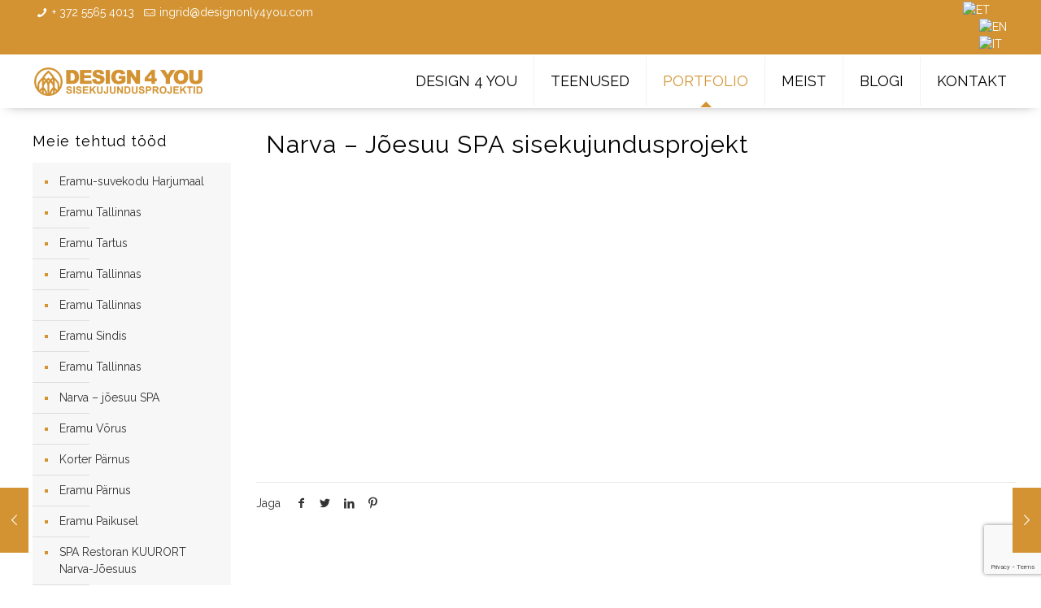

--- FILE ---
content_type: text/html; charset=utf-8
request_url: https://www.google.com/recaptcha/api2/anchor?ar=1&k=6LfsrMsoAAAAAL5YMo6jgD2NcChNdyVJ1F5ts4ta&co=aHR0cHM6Ly9kZXNpZ25vbmx5NHlvdS5jb206NDQz&hl=en&v=PoyoqOPhxBO7pBk68S4YbpHZ&size=invisible&anchor-ms=20000&execute-ms=30000&cb=t49z82328mbv
body_size: 48845
content:
<!DOCTYPE HTML><html dir="ltr" lang="en"><head><meta http-equiv="Content-Type" content="text/html; charset=UTF-8">
<meta http-equiv="X-UA-Compatible" content="IE=edge">
<title>reCAPTCHA</title>
<style type="text/css">
/* cyrillic-ext */
@font-face {
  font-family: 'Roboto';
  font-style: normal;
  font-weight: 400;
  font-stretch: 100%;
  src: url(//fonts.gstatic.com/s/roboto/v48/KFO7CnqEu92Fr1ME7kSn66aGLdTylUAMa3GUBHMdazTgWw.woff2) format('woff2');
  unicode-range: U+0460-052F, U+1C80-1C8A, U+20B4, U+2DE0-2DFF, U+A640-A69F, U+FE2E-FE2F;
}
/* cyrillic */
@font-face {
  font-family: 'Roboto';
  font-style: normal;
  font-weight: 400;
  font-stretch: 100%;
  src: url(//fonts.gstatic.com/s/roboto/v48/KFO7CnqEu92Fr1ME7kSn66aGLdTylUAMa3iUBHMdazTgWw.woff2) format('woff2');
  unicode-range: U+0301, U+0400-045F, U+0490-0491, U+04B0-04B1, U+2116;
}
/* greek-ext */
@font-face {
  font-family: 'Roboto';
  font-style: normal;
  font-weight: 400;
  font-stretch: 100%;
  src: url(//fonts.gstatic.com/s/roboto/v48/KFO7CnqEu92Fr1ME7kSn66aGLdTylUAMa3CUBHMdazTgWw.woff2) format('woff2');
  unicode-range: U+1F00-1FFF;
}
/* greek */
@font-face {
  font-family: 'Roboto';
  font-style: normal;
  font-weight: 400;
  font-stretch: 100%;
  src: url(//fonts.gstatic.com/s/roboto/v48/KFO7CnqEu92Fr1ME7kSn66aGLdTylUAMa3-UBHMdazTgWw.woff2) format('woff2');
  unicode-range: U+0370-0377, U+037A-037F, U+0384-038A, U+038C, U+038E-03A1, U+03A3-03FF;
}
/* math */
@font-face {
  font-family: 'Roboto';
  font-style: normal;
  font-weight: 400;
  font-stretch: 100%;
  src: url(//fonts.gstatic.com/s/roboto/v48/KFO7CnqEu92Fr1ME7kSn66aGLdTylUAMawCUBHMdazTgWw.woff2) format('woff2');
  unicode-range: U+0302-0303, U+0305, U+0307-0308, U+0310, U+0312, U+0315, U+031A, U+0326-0327, U+032C, U+032F-0330, U+0332-0333, U+0338, U+033A, U+0346, U+034D, U+0391-03A1, U+03A3-03A9, U+03B1-03C9, U+03D1, U+03D5-03D6, U+03F0-03F1, U+03F4-03F5, U+2016-2017, U+2034-2038, U+203C, U+2040, U+2043, U+2047, U+2050, U+2057, U+205F, U+2070-2071, U+2074-208E, U+2090-209C, U+20D0-20DC, U+20E1, U+20E5-20EF, U+2100-2112, U+2114-2115, U+2117-2121, U+2123-214F, U+2190, U+2192, U+2194-21AE, U+21B0-21E5, U+21F1-21F2, U+21F4-2211, U+2213-2214, U+2216-22FF, U+2308-230B, U+2310, U+2319, U+231C-2321, U+2336-237A, U+237C, U+2395, U+239B-23B7, U+23D0, U+23DC-23E1, U+2474-2475, U+25AF, U+25B3, U+25B7, U+25BD, U+25C1, U+25CA, U+25CC, U+25FB, U+266D-266F, U+27C0-27FF, U+2900-2AFF, U+2B0E-2B11, U+2B30-2B4C, U+2BFE, U+3030, U+FF5B, U+FF5D, U+1D400-1D7FF, U+1EE00-1EEFF;
}
/* symbols */
@font-face {
  font-family: 'Roboto';
  font-style: normal;
  font-weight: 400;
  font-stretch: 100%;
  src: url(//fonts.gstatic.com/s/roboto/v48/KFO7CnqEu92Fr1ME7kSn66aGLdTylUAMaxKUBHMdazTgWw.woff2) format('woff2');
  unicode-range: U+0001-000C, U+000E-001F, U+007F-009F, U+20DD-20E0, U+20E2-20E4, U+2150-218F, U+2190, U+2192, U+2194-2199, U+21AF, U+21E6-21F0, U+21F3, U+2218-2219, U+2299, U+22C4-22C6, U+2300-243F, U+2440-244A, U+2460-24FF, U+25A0-27BF, U+2800-28FF, U+2921-2922, U+2981, U+29BF, U+29EB, U+2B00-2BFF, U+4DC0-4DFF, U+FFF9-FFFB, U+10140-1018E, U+10190-1019C, U+101A0, U+101D0-101FD, U+102E0-102FB, U+10E60-10E7E, U+1D2C0-1D2D3, U+1D2E0-1D37F, U+1F000-1F0FF, U+1F100-1F1AD, U+1F1E6-1F1FF, U+1F30D-1F30F, U+1F315, U+1F31C, U+1F31E, U+1F320-1F32C, U+1F336, U+1F378, U+1F37D, U+1F382, U+1F393-1F39F, U+1F3A7-1F3A8, U+1F3AC-1F3AF, U+1F3C2, U+1F3C4-1F3C6, U+1F3CA-1F3CE, U+1F3D4-1F3E0, U+1F3ED, U+1F3F1-1F3F3, U+1F3F5-1F3F7, U+1F408, U+1F415, U+1F41F, U+1F426, U+1F43F, U+1F441-1F442, U+1F444, U+1F446-1F449, U+1F44C-1F44E, U+1F453, U+1F46A, U+1F47D, U+1F4A3, U+1F4B0, U+1F4B3, U+1F4B9, U+1F4BB, U+1F4BF, U+1F4C8-1F4CB, U+1F4D6, U+1F4DA, U+1F4DF, U+1F4E3-1F4E6, U+1F4EA-1F4ED, U+1F4F7, U+1F4F9-1F4FB, U+1F4FD-1F4FE, U+1F503, U+1F507-1F50B, U+1F50D, U+1F512-1F513, U+1F53E-1F54A, U+1F54F-1F5FA, U+1F610, U+1F650-1F67F, U+1F687, U+1F68D, U+1F691, U+1F694, U+1F698, U+1F6AD, U+1F6B2, U+1F6B9-1F6BA, U+1F6BC, U+1F6C6-1F6CF, U+1F6D3-1F6D7, U+1F6E0-1F6EA, U+1F6F0-1F6F3, U+1F6F7-1F6FC, U+1F700-1F7FF, U+1F800-1F80B, U+1F810-1F847, U+1F850-1F859, U+1F860-1F887, U+1F890-1F8AD, U+1F8B0-1F8BB, U+1F8C0-1F8C1, U+1F900-1F90B, U+1F93B, U+1F946, U+1F984, U+1F996, U+1F9E9, U+1FA00-1FA6F, U+1FA70-1FA7C, U+1FA80-1FA89, U+1FA8F-1FAC6, U+1FACE-1FADC, U+1FADF-1FAE9, U+1FAF0-1FAF8, U+1FB00-1FBFF;
}
/* vietnamese */
@font-face {
  font-family: 'Roboto';
  font-style: normal;
  font-weight: 400;
  font-stretch: 100%;
  src: url(//fonts.gstatic.com/s/roboto/v48/KFO7CnqEu92Fr1ME7kSn66aGLdTylUAMa3OUBHMdazTgWw.woff2) format('woff2');
  unicode-range: U+0102-0103, U+0110-0111, U+0128-0129, U+0168-0169, U+01A0-01A1, U+01AF-01B0, U+0300-0301, U+0303-0304, U+0308-0309, U+0323, U+0329, U+1EA0-1EF9, U+20AB;
}
/* latin-ext */
@font-face {
  font-family: 'Roboto';
  font-style: normal;
  font-weight: 400;
  font-stretch: 100%;
  src: url(//fonts.gstatic.com/s/roboto/v48/KFO7CnqEu92Fr1ME7kSn66aGLdTylUAMa3KUBHMdazTgWw.woff2) format('woff2');
  unicode-range: U+0100-02BA, U+02BD-02C5, U+02C7-02CC, U+02CE-02D7, U+02DD-02FF, U+0304, U+0308, U+0329, U+1D00-1DBF, U+1E00-1E9F, U+1EF2-1EFF, U+2020, U+20A0-20AB, U+20AD-20C0, U+2113, U+2C60-2C7F, U+A720-A7FF;
}
/* latin */
@font-face {
  font-family: 'Roboto';
  font-style: normal;
  font-weight: 400;
  font-stretch: 100%;
  src: url(//fonts.gstatic.com/s/roboto/v48/KFO7CnqEu92Fr1ME7kSn66aGLdTylUAMa3yUBHMdazQ.woff2) format('woff2');
  unicode-range: U+0000-00FF, U+0131, U+0152-0153, U+02BB-02BC, U+02C6, U+02DA, U+02DC, U+0304, U+0308, U+0329, U+2000-206F, U+20AC, U+2122, U+2191, U+2193, U+2212, U+2215, U+FEFF, U+FFFD;
}
/* cyrillic-ext */
@font-face {
  font-family: 'Roboto';
  font-style: normal;
  font-weight: 500;
  font-stretch: 100%;
  src: url(//fonts.gstatic.com/s/roboto/v48/KFO7CnqEu92Fr1ME7kSn66aGLdTylUAMa3GUBHMdazTgWw.woff2) format('woff2');
  unicode-range: U+0460-052F, U+1C80-1C8A, U+20B4, U+2DE0-2DFF, U+A640-A69F, U+FE2E-FE2F;
}
/* cyrillic */
@font-face {
  font-family: 'Roboto';
  font-style: normal;
  font-weight: 500;
  font-stretch: 100%;
  src: url(//fonts.gstatic.com/s/roboto/v48/KFO7CnqEu92Fr1ME7kSn66aGLdTylUAMa3iUBHMdazTgWw.woff2) format('woff2');
  unicode-range: U+0301, U+0400-045F, U+0490-0491, U+04B0-04B1, U+2116;
}
/* greek-ext */
@font-face {
  font-family: 'Roboto';
  font-style: normal;
  font-weight: 500;
  font-stretch: 100%;
  src: url(//fonts.gstatic.com/s/roboto/v48/KFO7CnqEu92Fr1ME7kSn66aGLdTylUAMa3CUBHMdazTgWw.woff2) format('woff2');
  unicode-range: U+1F00-1FFF;
}
/* greek */
@font-face {
  font-family: 'Roboto';
  font-style: normal;
  font-weight: 500;
  font-stretch: 100%;
  src: url(//fonts.gstatic.com/s/roboto/v48/KFO7CnqEu92Fr1ME7kSn66aGLdTylUAMa3-UBHMdazTgWw.woff2) format('woff2');
  unicode-range: U+0370-0377, U+037A-037F, U+0384-038A, U+038C, U+038E-03A1, U+03A3-03FF;
}
/* math */
@font-face {
  font-family: 'Roboto';
  font-style: normal;
  font-weight: 500;
  font-stretch: 100%;
  src: url(//fonts.gstatic.com/s/roboto/v48/KFO7CnqEu92Fr1ME7kSn66aGLdTylUAMawCUBHMdazTgWw.woff2) format('woff2');
  unicode-range: U+0302-0303, U+0305, U+0307-0308, U+0310, U+0312, U+0315, U+031A, U+0326-0327, U+032C, U+032F-0330, U+0332-0333, U+0338, U+033A, U+0346, U+034D, U+0391-03A1, U+03A3-03A9, U+03B1-03C9, U+03D1, U+03D5-03D6, U+03F0-03F1, U+03F4-03F5, U+2016-2017, U+2034-2038, U+203C, U+2040, U+2043, U+2047, U+2050, U+2057, U+205F, U+2070-2071, U+2074-208E, U+2090-209C, U+20D0-20DC, U+20E1, U+20E5-20EF, U+2100-2112, U+2114-2115, U+2117-2121, U+2123-214F, U+2190, U+2192, U+2194-21AE, U+21B0-21E5, U+21F1-21F2, U+21F4-2211, U+2213-2214, U+2216-22FF, U+2308-230B, U+2310, U+2319, U+231C-2321, U+2336-237A, U+237C, U+2395, U+239B-23B7, U+23D0, U+23DC-23E1, U+2474-2475, U+25AF, U+25B3, U+25B7, U+25BD, U+25C1, U+25CA, U+25CC, U+25FB, U+266D-266F, U+27C0-27FF, U+2900-2AFF, U+2B0E-2B11, U+2B30-2B4C, U+2BFE, U+3030, U+FF5B, U+FF5D, U+1D400-1D7FF, U+1EE00-1EEFF;
}
/* symbols */
@font-face {
  font-family: 'Roboto';
  font-style: normal;
  font-weight: 500;
  font-stretch: 100%;
  src: url(//fonts.gstatic.com/s/roboto/v48/KFO7CnqEu92Fr1ME7kSn66aGLdTylUAMaxKUBHMdazTgWw.woff2) format('woff2');
  unicode-range: U+0001-000C, U+000E-001F, U+007F-009F, U+20DD-20E0, U+20E2-20E4, U+2150-218F, U+2190, U+2192, U+2194-2199, U+21AF, U+21E6-21F0, U+21F3, U+2218-2219, U+2299, U+22C4-22C6, U+2300-243F, U+2440-244A, U+2460-24FF, U+25A0-27BF, U+2800-28FF, U+2921-2922, U+2981, U+29BF, U+29EB, U+2B00-2BFF, U+4DC0-4DFF, U+FFF9-FFFB, U+10140-1018E, U+10190-1019C, U+101A0, U+101D0-101FD, U+102E0-102FB, U+10E60-10E7E, U+1D2C0-1D2D3, U+1D2E0-1D37F, U+1F000-1F0FF, U+1F100-1F1AD, U+1F1E6-1F1FF, U+1F30D-1F30F, U+1F315, U+1F31C, U+1F31E, U+1F320-1F32C, U+1F336, U+1F378, U+1F37D, U+1F382, U+1F393-1F39F, U+1F3A7-1F3A8, U+1F3AC-1F3AF, U+1F3C2, U+1F3C4-1F3C6, U+1F3CA-1F3CE, U+1F3D4-1F3E0, U+1F3ED, U+1F3F1-1F3F3, U+1F3F5-1F3F7, U+1F408, U+1F415, U+1F41F, U+1F426, U+1F43F, U+1F441-1F442, U+1F444, U+1F446-1F449, U+1F44C-1F44E, U+1F453, U+1F46A, U+1F47D, U+1F4A3, U+1F4B0, U+1F4B3, U+1F4B9, U+1F4BB, U+1F4BF, U+1F4C8-1F4CB, U+1F4D6, U+1F4DA, U+1F4DF, U+1F4E3-1F4E6, U+1F4EA-1F4ED, U+1F4F7, U+1F4F9-1F4FB, U+1F4FD-1F4FE, U+1F503, U+1F507-1F50B, U+1F50D, U+1F512-1F513, U+1F53E-1F54A, U+1F54F-1F5FA, U+1F610, U+1F650-1F67F, U+1F687, U+1F68D, U+1F691, U+1F694, U+1F698, U+1F6AD, U+1F6B2, U+1F6B9-1F6BA, U+1F6BC, U+1F6C6-1F6CF, U+1F6D3-1F6D7, U+1F6E0-1F6EA, U+1F6F0-1F6F3, U+1F6F7-1F6FC, U+1F700-1F7FF, U+1F800-1F80B, U+1F810-1F847, U+1F850-1F859, U+1F860-1F887, U+1F890-1F8AD, U+1F8B0-1F8BB, U+1F8C0-1F8C1, U+1F900-1F90B, U+1F93B, U+1F946, U+1F984, U+1F996, U+1F9E9, U+1FA00-1FA6F, U+1FA70-1FA7C, U+1FA80-1FA89, U+1FA8F-1FAC6, U+1FACE-1FADC, U+1FADF-1FAE9, U+1FAF0-1FAF8, U+1FB00-1FBFF;
}
/* vietnamese */
@font-face {
  font-family: 'Roboto';
  font-style: normal;
  font-weight: 500;
  font-stretch: 100%;
  src: url(//fonts.gstatic.com/s/roboto/v48/KFO7CnqEu92Fr1ME7kSn66aGLdTylUAMa3OUBHMdazTgWw.woff2) format('woff2');
  unicode-range: U+0102-0103, U+0110-0111, U+0128-0129, U+0168-0169, U+01A0-01A1, U+01AF-01B0, U+0300-0301, U+0303-0304, U+0308-0309, U+0323, U+0329, U+1EA0-1EF9, U+20AB;
}
/* latin-ext */
@font-face {
  font-family: 'Roboto';
  font-style: normal;
  font-weight: 500;
  font-stretch: 100%;
  src: url(//fonts.gstatic.com/s/roboto/v48/KFO7CnqEu92Fr1ME7kSn66aGLdTylUAMa3KUBHMdazTgWw.woff2) format('woff2');
  unicode-range: U+0100-02BA, U+02BD-02C5, U+02C7-02CC, U+02CE-02D7, U+02DD-02FF, U+0304, U+0308, U+0329, U+1D00-1DBF, U+1E00-1E9F, U+1EF2-1EFF, U+2020, U+20A0-20AB, U+20AD-20C0, U+2113, U+2C60-2C7F, U+A720-A7FF;
}
/* latin */
@font-face {
  font-family: 'Roboto';
  font-style: normal;
  font-weight: 500;
  font-stretch: 100%;
  src: url(//fonts.gstatic.com/s/roboto/v48/KFO7CnqEu92Fr1ME7kSn66aGLdTylUAMa3yUBHMdazQ.woff2) format('woff2');
  unicode-range: U+0000-00FF, U+0131, U+0152-0153, U+02BB-02BC, U+02C6, U+02DA, U+02DC, U+0304, U+0308, U+0329, U+2000-206F, U+20AC, U+2122, U+2191, U+2193, U+2212, U+2215, U+FEFF, U+FFFD;
}
/* cyrillic-ext */
@font-face {
  font-family: 'Roboto';
  font-style: normal;
  font-weight: 900;
  font-stretch: 100%;
  src: url(//fonts.gstatic.com/s/roboto/v48/KFO7CnqEu92Fr1ME7kSn66aGLdTylUAMa3GUBHMdazTgWw.woff2) format('woff2');
  unicode-range: U+0460-052F, U+1C80-1C8A, U+20B4, U+2DE0-2DFF, U+A640-A69F, U+FE2E-FE2F;
}
/* cyrillic */
@font-face {
  font-family: 'Roboto';
  font-style: normal;
  font-weight: 900;
  font-stretch: 100%;
  src: url(//fonts.gstatic.com/s/roboto/v48/KFO7CnqEu92Fr1ME7kSn66aGLdTylUAMa3iUBHMdazTgWw.woff2) format('woff2');
  unicode-range: U+0301, U+0400-045F, U+0490-0491, U+04B0-04B1, U+2116;
}
/* greek-ext */
@font-face {
  font-family: 'Roboto';
  font-style: normal;
  font-weight: 900;
  font-stretch: 100%;
  src: url(//fonts.gstatic.com/s/roboto/v48/KFO7CnqEu92Fr1ME7kSn66aGLdTylUAMa3CUBHMdazTgWw.woff2) format('woff2');
  unicode-range: U+1F00-1FFF;
}
/* greek */
@font-face {
  font-family: 'Roboto';
  font-style: normal;
  font-weight: 900;
  font-stretch: 100%;
  src: url(//fonts.gstatic.com/s/roboto/v48/KFO7CnqEu92Fr1ME7kSn66aGLdTylUAMa3-UBHMdazTgWw.woff2) format('woff2');
  unicode-range: U+0370-0377, U+037A-037F, U+0384-038A, U+038C, U+038E-03A1, U+03A3-03FF;
}
/* math */
@font-face {
  font-family: 'Roboto';
  font-style: normal;
  font-weight: 900;
  font-stretch: 100%;
  src: url(//fonts.gstatic.com/s/roboto/v48/KFO7CnqEu92Fr1ME7kSn66aGLdTylUAMawCUBHMdazTgWw.woff2) format('woff2');
  unicode-range: U+0302-0303, U+0305, U+0307-0308, U+0310, U+0312, U+0315, U+031A, U+0326-0327, U+032C, U+032F-0330, U+0332-0333, U+0338, U+033A, U+0346, U+034D, U+0391-03A1, U+03A3-03A9, U+03B1-03C9, U+03D1, U+03D5-03D6, U+03F0-03F1, U+03F4-03F5, U+2016-2017, U+2034-2038, U+203C, U+2040, U+2043, U+2047, U+2050, U+2057, U+205F, U+2070-2071, U+2074-208E, U+2090-209C, U+20D0-20DC, U+20E1, U+20E5-20EF, U+2100-2112, U+2114-2115, U+2117-2121, U+2123-214F, U+2190, U+2192, U+2194-21AE, U+21B0-21E5, U+21F1-21F2, U+21F4-2211, U+2213-2214, U+2216-22FF, U+2308-230B, U+2310, U+2319, U+231C-2321, U+2336-237A, U+237C, U+2395, U+239B-23B7, U+23D0, U+23DC-23E1, U+2474-2475, U+25AF, U+25B3, U+25B7, U+25BD, U+25C1, U+25CA, U+25CC, U+25FB, U+266D-266F, U+27C0-27FF, U+2900-2AFF, U+2B0E-2B11, U+2B30-2B4C, U+2BFE, U+3030, U+FF5B, U+FF5D, U+1D400-1D7FF, U+1EE00-1EEFF;
}
/* symbols */
@font-face {
  font-family: 'Roboto';
  font-style: normal;
  font-weight: 900;
  font-stretch: 100%;
  src: url(//fonts.gstatic.com/s/roboto/v48/KFO7CnqEu92Fr1ME7kSn66aGLdTylUAMaxKUBHMdazTgWw.woff2) format('woff2');
  unicode-range: U+0001-000C, U+000E-001F, U+007F-009F, U+20DD-20E0, U+20E2-20E4, U+2150-218F, U+2190, U+2192, U+2194-2199, U+21AF, U+21E6-21F0, U+21F3, U+2218-2219, U+2299, U+22C4-22C6, U+2300-243F, U+2440-244A, U+2460-24FF, U+25A0-27BF, U+2800-28FF, U+2921-2922, U+2981, U+29BF, U+29EB, U+2B00-2BFF, U+4DC0-4DFF, U+FFF9-FFFB, U+10140-1018E, U+10190-1019C, U+101A0, U+101D0-101FD, U+102E0-102FB, U+10E60-10E7E, U+1D2C0-1D2D3, U+1D2E0-1D37F, U+1F000-1F0FF, U+1F100-1F1AD, U+1F1E6-1F1FF, U+1F30D-1F30F, U+1F315, U+1F31C, U+1F31E, U+1F320-1F32C, U+1F336, U+1F378, U+1F37D, U+1F382, U+1F393-1F39F, U+1F3A7-1F3A8, U+1F3AC-1F3AF, U+1F3C2, U+1F3C4-1F3C6, U+1F3CA-1F3CE, U+1F3D4-1F3E0, U+1F3ED, U+1F3F1-1F3F3, U+1F3F5-1F3F7, U+1F408, U+1F415, U+1F41F, U+1F426, U+1F43F, U+1F441-1F442, U+1F444, U+1F446-1F449, U+1F44C-1F44E, U+1F453, U+1F46A, U+1F47D, U+1F4A3, U+1F4B0, U+1F4B3, U+1F4B9, U+1F4BB, U+1F4BF, U+1F4C8-1F4CB, U+1F4D6, U+1F4DA, U+1F4DF, U+1F4E3-1F4E6, U+1F4EA-1F4ED, U+1F4F7, U+1F4F9-1F4FB, U+1F4FD-1F4FE, U+1F503, U+1F507-1F50B, U+1F50D, U+1F512-1F513, U+1F53E-1F54A, U+1F54F-1F5FA, U+1F610, U+1F650-1F67F, U+1F687, U+1F68D, U+1F691, U+1F694, U+1F698, U+1F6AD, U+1F6B2, U+1F6B9-1F6BA, U+1F6BC, U+1F6C6-1F6CF, U+1F6D3-1F6D7, U+1F6E0-1F6EA, U+1F6F0-1F6F3, U+1F6F7-1F6FC, U+1F700-1F7FF, U+1F800-1F80B, U+1F810-1F847, U+1F850-1F859, U+1F860-1F887, U+1F890-1F8AD, U+1F8B0-1F8BB, U+1F8C0-1F8C1, U+1F900-1F90B, U+1F93B, U+1F946, U+1F984, U+1F996, U+1F9E9, U+1FA00-1FA6F, U+1FA70-1FA7C, U+1FA80-1FA89, U+1FA8F-1FAC6, U+1FACE-1FADC, U+1FADF-1FAE9, U+1FAF0-1FAF8, U+1FB00-1FBFF;
}
/* vietnamese */
@font-face {
  font-family: 'Roboto';
  font-style: normal;
  font-weight: 900;
  font-stretch: 100%;
  src: url(//fonts.gstatic.com/s/roboto/v48/KFO7CnqEu92Fr1ME7kSn66aGLdTylUAMa3OUBHMdazTgWw.woff2) format('woff2');
  unicode-range: U+0102-0103, U+0110-0111, U+0128-0129, U+0168-0169, U+01A0-01A1, U+01AF-01B0, U+0300-0301, U+0303-0304, U+0308-0309, U+0323, U+0329, U+1EA0-1EF9, U+20AB;
}
/* latin-ext */
@font-face {
  font-family: 'Roboto';
  font-style: normal;
  font-weight: 900;
  font-stretch: 100%;
  src: url(//fonts.gstatic.com/s/roboto/v48/KFO7CnqEu92Fr1ME7kSn66aGLdTylUAMa3KUBHMdazTgWw.woff2) format('woff2');
  unicode-range: U+0100-02BA, U+02BD-02C5, U+02C7-02CC, U+02CE-02D7, U+02DD-02FF, U+0304, U+0308, U+0329, U+1D00-1DBF, U+1E00-1E9F, U+1EF2-1EFF, U+2020, U+20A0-20AB, U+20AD-20C0, U+2113, U+2C60-2C7F, U+A720-A7FF;
}
/* latin */
@font-face {
  font-family: 'Roboto';
  font-style: normal;
  font-weight: 900;
  font-stretch: 100%;
  src: url(//fonts.gstatic.com/s/roboto/v48/KFO7CnqEu92Fr1ME7kSn66aGLdTylUAMa3yUBHMdazQ.woff2) format('woff2');
  unicode-range: U+0000-00FF, U+0131, U+0152-0153, U+02BB-02BC, U+02C6, U+02DA, U+02DC, U+0304, U+0308, U+0329, U+2000-206F, U+20AC, U+2122, U+2191, U+2193, U+2212, U+2215, U+FEFF, U+FFFD;
}

</style>
<link rel="stylesheet" type="text/css" href="https://www.gstatic.com/recaptcha/releases/PoyoqOPhxBO7pBk68S4YbpHZ/styles__ltr.css">
<script nonce="jrENfW0zJL9E0hEose49iA" type="text/javascript">window['__recaptcha_api'] = 'https://www.google.com/recaptcha/api2/';</script>
<script type="text/javascript" src="https://www.gstatic.com/recaptcha/releases/PoyoqOPhxBO7pBk68S4YbpHZ/recaptcha__en.js" nonce="jrENfW0zJL9E0hEose49iA">
      
    </script></head>
<body><div id="rc-anchor-alert" class="rc-anchor-alert"></div>
<input type="hidden" id="recaptcha-token" value="[base64]">
<script type="text/javascript" nonce="jrENfW0zJL9E0hEose49iA">
      recaptcha.anchor.Main.init("[\x22ainput\x22,[\x22bgdata\x22,\x22\x22,\[base64]/[base64]/[base64]/[base64]/[base64]/[base64]/KGcoTywyNTMsTy5PKSxVRyhPLEMpKTpnKE8sMjUzLEMpLE8pKSxsKSksTykpfSxieT1mdW5jdGlvbihDLE8sdSxsKXtmb3IobD0odT1SKEMpLDApO08+MDtPLS0pbD1sPDw4fFooQyk7ZyhDLHUsbCl9LFVHPWZ1bmN0aW9uKEMsTyl7Qy5pLmxlbmd0aD4xMDQ/[base64]/[base64]/[base64]/[base64]/[base64]/[base64]/[base64]\\u003d\x22,\[base64]\x22,\x22w4tzV8ODRV/CnMKoJF1ZM8OZAnLDrcOzTSLCh8KCw5vDlcOzOsKLLMKLQ2V4FAXDvcK1NiPCgMKBw6/[base64]/[base64]/woTDjDUKw4fCnMOLXMOowoF9w5wSwp/CqhwNI13CtHzCrsKjw5zCtULDpHwcdwwpAsKywqFkwoPDu8K5wr7DhUnCqyswwosXW8KswqXDj8KJw7rCsBUJwqZHOcKtwoPCh8OpSUQhwpAdAMOydsKew6I4awbDsl4dw4XCh8KYc0g1bmXCtsKAFcOfwrTDlcKnN8K/w600O8OUeijDu3zDosKLQMONw53CnMKIwq94XCkBw4xOfQPDtsOrw61CCTfDrDPCosK9wo9ecisLw7nCkR8qwqMEOSHDvMOhw5vCkEt1w71twqLCsinDvSRgw6LDiwjDrcKGw7IVcsKuwq3DjmTCkG/Dr8KKwqAkWn8Dw507wqkNe8OCB8OJwrTCmwTCkWvCu8K7VCpQT8KxwqTCn8OowqDDq8KQJCwUfBDDlSfDpMKtXX8ufcKxd8Oaw7bDmsOeF8KOw7YHXMK4wr1LJMOzw6fDhwpCw4/DvsKkXcOhw7E6wp5kw5nCuMO1V8Kdwr9Aw43DvMOdI0/DgHNyw4TCm8O6e3jCtxDCncKte8OGIwzDqsKmRcORKyQrwoRhO8K2c1QVwqIXWRA8wo4uwo5GMcKHLsOIw50ZHV7DvELClDE1wpfDhcKIw55tUcKAw6nDmjTDq3TCjl1jOMKAw5XChSnCn8OHK8KbDcK9wqAfw7hkLU50HnbCs8OePD/[base64]/CsK4wrPCvcOnwoVABMO0wqpkV1TDisKPEDbCjxJqFkbDrcOww6nDj8OIwo9ewoXDrsKxw49ow5Nlw7Azw7rCnBlhw70awqoJw54zQcKSesOLW8Ovw7sVIcKKwocgacO7w7M/woxJwrIDw6fDmMOhHsOow4DCojgrwohaw7ECTidYw73Dp8Kdwq3CogrCg8OqZ8OCw4Y/C8KFwrt/RGHChsOdwp/[base64]/w6fDjl/Cq8O5w7EOwpXCjjpSWMKnPsKuw7rDvcOscgbCujYKw6/ClcOxwoFjw67DtCrDp8KOVwELDCQkThkXdcKaw7rCn3FaTMO/[base64]/ClgtRwqxTacOjNnNTVcOewo/DnH5iwqhAwqnCvipqw4LDn0M5RQfCvcO5woweXcOww73CqcOrwp5qAVnDgmAVMFINK8OtB1V0ZUXCssOLQBVmQHltw6PCj8OawqvCn8K0VFMYBMKOwroZwrQww6/DrsKIEj3DkBl+fcOCRT/CkMKfBSjDu8O1DsKgw6V0wrbDhQvCmH/CnQHDiF3Cl13DsMKcbgIQw69yw65CKsK5aMKSFQh4Gi7CqRHDjyfDjlXDhEbDgsKqwrlzwoXCocKvOFzDoxLCs8K/IibCu1zDtMKvw51GD8KTMFw/w7vCpGPDkTTDjcKmWMK7woPDuidcbkLClmnDq3LCjhQiURzCu8Kxwq0/w4TDnsK1VVXCkQJcDEbDo8K+wrzCtWjDksOaTgnDrMOALEZXw5ZQw5PDmMK0TWLCtMKtF0ABU8KKAg/[base64]/w6cewr7DnSDClsOMcMOXw4wleDMQwpjCsy5kVT7DpQQAbBAmw64bw6DChcOTw7AqATwgFTwqwo/Ds2XCr35pK8K6JhHDrcO6RSHDokXDjsKbTRp8J8KFw53DgxkAw7XCmMKOS8Oyw6bCucOMw4VIw6XDgcKKHynDuGQBwrvDgsKewpBAeyHClMOcecKCwq4oNcOfwrjCmcO0wpDDtMOLOsOVw4fDtMKdbV0CdAcWJW8Cw7Azcw02HTs2U8OjFcKfbEzDpcO5LgE4w7zDvh/[base64]/Dq8K0RxTCrkvDhjfDnS9Sw78Xw7/Csgkwwp7ClwMMG2nCvjQ0dlLDkDF/w7jCkcOnGMOSwpbCmcKQHsKQAsKjw4p6w5NmwobCnhzCl1YJw5fDi1Rcw6nCm3XDi8OCZcKgb2dARsOBZhdbworChsOwwr5GS8KLBXTCvCTDuA/CssKpDCBqe8Ocw53CrA7Do8Kiw6vDtzxWTHHDlsOcw77ClcO0wrrCrRBFw5XDqsOwwrV9wqMKw5AoJlA5w5/DgcKPHjDCtMO9WW7CkG/[base64]/wqjCrcKPwqXCr2PCnytWw7VUwq4eKibCgn/CpUk3SsOsw6dzW3zCjcKMXsKzMcKqSMKxFsOZw7rDgmrCjWLDjWtwP8KGfMOhFcOgw4UwDwlxw5N1N2FXQcOhORI1EMOVZmcewq3ChTE+ZzV2bsOtwqgXSHLDv8OsC8OewpTDgxIIWsOMw7Ejb8OVaRlOw55LMT/Do8KMMcK4wqnDjUzDpkkjw6V4ecK0wrXCtmZfWMOawpNpDMOvwp1Zw7DCtcK5FCbDksKRRUTDiRA8w4UIZMKGZcOQE8KIwqw6w43CsCIKw4YXw51Ew7ItwplMdMOiJlF6wopOwoN4KwbCgsO3w7bCqxc5w4wXTsOUwo7Dt8OwfTN1w73Clm/CphnDhMK+Sx4owrfCjXIww67CqCN3TVHDv8Oxw58Ow5HCp8OTwpwrwqw9B8Oxw7bChFDDnsOSwpfCoMORwpVmw4srLz3CgQ97wog9w7VXWVzCqSAaK8OOYk4bVHzDm8Klw7/[base64]/w67CkzRocsKracOow45XwoR1UghQwqfDuzLDgMK9N28WVAcYZE/[base64]/DqyFlCDfCp8OOa31RFMOGKMKgw4lCTVPDvcK9J8KdUD/DjX3Cp8KMw4HCpkR0wrsEwr10w5XCtj3CqMOCQEs8w7FHw73Do8OFwq7Ck8OZw61VwqrDs8Oew73Dp8Kiw6jDrgfCiyMTKW5gwq3Ds8OPwq5BClBPWkfDvX5GO8KJwoQlw4bDhMObw7DDv8Ogwr0Ewo1aU8Knwoc2wpRdL8K3w4/Cpl/Ch8KBw7XDoMOxTcKNTMKBw4gaGsOPAcOsUX/DksKkw4nDqmvCg8K6wolKwrfCncKNw5vCgmh6wrzCnMOcIsOCAsOfLcOaEcOQw4NSwr/CqsKcw4bCr8Omw6PDg8OnQ8Kjw5cvw7xvAsKfw4UVwozDriI4QlgnwqRBwqhcKABRZcO6wpjCkcKNwqjChAjDozk5DMO2VcOfCsOSw4LCh8O7fRrDvyl/YCnCucOCGcOyPUpdb8O9NX7DisOCJ8KDwqPCsMOCJMKdwqjDiWbDlzTCkG7CvcOfw6vDs8KlIUNNGTFmXQjChsOuw7PCtcKswoDDkcORXMKZCTByL1gYwr0PccOnLD3Dq8OCwp4vw6nDh20XwoPDtMOtwp/CmXjCjcOhw5bCssOWwrR2w5RAFMORw43DpsK/[base64]/[base64]/DnFQdwoBvFHzDgHrCoG/[base64]/[base64]/CmsKnAcKEUlHCuEnDscKQwqjCvRJewoLDj1/DmWUEHyHDom8ZXBfDgMOrCsOTwpoVw4FDw54AbG1+DnbDksOKw63CvGpfw5HChATDshDDkcKsw6EWAXIiQcK5w73Ds8K3HsO0w45Gwp8yw6RmQcKewptpwoQRwo1AWcO4CBkqbsKiw5VowoHCqcOZwpAWw6TDsgbDlxrCn8OtDHhhAMO/NcK6JUA3w7lywpZ1w7sZwosDwrnCngHDgMOPCMKQw4tDw4nCt8OtcsKKw6vDtw9mUwHDhDTDncKkAsKxM8OlGjkPw68aw5LDhkYlwrLDp08SFcKmZWXCp8Ooc8OQYFh3FcOHw4Ixw787w5/[base64]/Ul53XsOLw4jDtwEcAMKqwqLCssOkwovDqSV2wpvCtlBBwoIow5tUw5rDqMOywrwPQsKyeXwXSl3Cuyp3wol0PkBmw6zCkcKQw4zCnlciw7TDs8ObLmPCtcOww7rDusOLwoLCm1XDvsKfc8OXM8Kow4nCs8Kuw4nDisKmwozCi8OIwpd7S1I5wo/DqhvCqyhhNMKVdMOlw4PCpMOdw4o2wq/Dg8KDw4UnTwFPAjRYw6J+wp/DtsKeQMK0PFDCscKTwqjCg8O2ZsObAsOLCsKLJ8K5ZlvCo1vCiwbDuGvCsMOhcSrDsFjDs8KZw692w4/DnB1/w7LDjMOFNsOYQhtMD1g5w5V7VcKIwqTDjnBCLMKMwr0yw7AjIE/ChUBiRGMgLTbCqn9BWT7Dgx7DjldYw43DsWp4w4rCm8KPVj9lwp/CpsKQw7FOw7N/[base64]/cTrCm1YSw6XDmBJMwqVkJ3bCjsKUw4zDu8OkEmDCugHDgcKTGMO0YH4Uwo7CtcOjwpLDriwrJcOfdcOuwoPCqjHDuR3CtDLCgxbCqXdaM8K7N2hdOBMQwrVDdcKOw7YmVMO/PD4QT0bDri7CscK6ISfCs1QeJsOpLG7DrsOadWjDqsOMSMOBLB96w6jDv8KjVjLCuMOyL0LDlBkGwp1TwoRiwpscw58qwpE4VmjDllvDncOnIA8tOAfCmsK2wrg3N3/CqMOrcxvCmjfDgcKbJsK8I8KIAcOJw7VpwoTDvmXCihXDtRsEw6vCq8Kic1xvw5p7WcOOSsOXw6dxBcO1HE9SWDdCwpQLKS7CpRHClMOUX3bDo8ODwr7Dh8KhJydVw7zCksOTw4jChljCvCUjbilOO8KpAsO/NMOrY8KSwqI0worCqsOZE8KQQRrDpRUEw6o3VsKWw5jDvcKJwpQxwp5aQ0bCkGTCngrDoHHCuS9TwocVIQIzdFl8w5EJdsKBwp7Crm3ChsOyKErDgC/CuyPClklKQn0nZhUJwrNPJ8KCZsK6wppaekHCrsOWw7zDrQDCtcOSEAJOEi/Cu8KRwoc2w70xwonDi1FNVsO5MsKiaFHCnH81wq7DssOswp9vwp9qYMOFw7JJw4s4wr08UsKtw5vDv8KgCsOVT3/CrhxnwrbCnDDDs8KIw6U1WsKdw7zCsQo2WHTDrCJAMVbDjXlFw6HCncOHw5h1VykyP8OfwpzDqcOqasKvw6oEwq8kS8OswqEXYsKdJG85AEBLwoPCscO6wrPClsOBN1gBwpY/XsK7RCLCqGvClMK8wpBTC1B+wrsxw61RMcOHL8Ovw5w5YjZHcS3ClsO2BsOXPMKCT8Ojw6EYwokUwqDCvsKgw65DOU/DjsKaw6tGMlzCu8ODw6/DisODw6x6wr1WW1LDowTCqj/Cu8Obw7rCqjQtfsKSwrfDp1xGIyzCnCIgwpJnCsK0ZXNOZTLDrEB7w6F7wpXDtiTDk3Eywqptd1nDrHzCk8OwwrdZdCHDusKSwrPCh8OIw5M8e8KifyrCiMO9GgNhw7oSUTpUbsOoN8KgFk/DrzIYeGPChX1Sw4RrFn3DhsORAcOUwpPDr0PCpMOvw5zCvMKefzUOwrnDjcKywog8wqctJMOQDsOlR8Knw4gvwqDCuBbCpcK3Qg3CiXHDucKxXD/DtMOVacOIw4vCn8K3wrkBwrF6Xy3DicOLPX4IwprCtVfCuF7DhghtGw0Mwq3DpFFhcWLDkRXDrMOiXBtEw4RDCyJjesKVU8OCPUjCp1rDhsOvw7cqwoVZcVl1w7thw73CtgXCllcdBsOqOH88w4MQYcKFFcO0w6jCrCx1wr5Vw4vCp1DCkGbDrMOxal/[base64]/DvMO8wp48P8OAR2ZJwqoKW8KUPCwCwpvCnsKuw6TDg8KLw40sHsK6w7vDoVvDl8OZVsK3KT/Cu8KLdxTCicOfw75WwqPDicOhwoQ/aRzClcK+E2M+w5zDjikGw4vCiTtUcG56w71Swql6T8O0Gn/DnWvDnMK9wrnCsxttw5DClsKMw6DCnsKIdMK7eXbClMKIwrjDgcOew4RswoTChQMsaFBVw7LDuMKgBC0qD8K9w75jaBrCisOlTUjCsngUwpoPwo07w5R1BVATw5DDqcK/RGPDvAgrwrrCvBd7bcKRw6TCnsK0w4J9w6dnU8OAMUTCmiDDkGsfEMKNwoNaw4XDvzBcwrFlaMKow7/DvcKjCyXDuy1Zwo/ClGJuwrRLMFjDui7ChsKNw4HCv2vCgTDDkg5GaMKBwpvCl8KewqrCqAoOw5vDksOOWRzCk8O9w4jCrMOjVxIQwr3ClQkXYVcNwoDDjsOTwo/Dr3FGNW7DphvDl8K4LMKsH1hdw5zDqsKnLsKdwohBw5Z7w7HCg2bCr31ZEQbDh8KOV8KZw7IVw7nDgFDDnGUXw6DDplDDocOaYnZgFhZMNRvCkCRKw63Dkk3Dt8K9w4TDoj/Di8OhVMKjwqjCvMOhK8O9EDvDtAotTcOuQlvDqsOoVcKyAsK3w4LCosONwpIAwpLCn0XCgyopeHdJbEfDjkzDnsOVXMO+w4TCq8KiwqbCqMKLw4Z9W1g9BDYTXHc/a8O2wqXCpynCnlN6wrQ4w5PDv8Kxw64Tw4TCsMKQfz8aw4dSMsKkdhnDksK9LsKOYRVsw7jDiA3DrcKTQmI0BsOPwqjDkDsdwp/Dv8Okw4V9w47CgSwlOsKITsO5PG3Dt8KiQEJQwoIfIMOWAELDiUp6wqBjwrkPwpZ+ZiLCqyrCp27DsAzDtkDDs8OoAwhbdgc8woXCtEA5w7vCgsO3w40OwqXDjsOkZFghw4x1wqd/[base64]/[base64]/wo41I8OefGVlIMOYAMOEWQZiw6A0w6XCuMOGw6Y9wpHCozjDsQxqQg7ClxHDqMKhw6VQwq7DvhzDuRASwp3CscKDw43CuyYdwonDglbCncKiXsKKw7TDmMKWwpvClxFpwppbw47CsMKtE8ObwoPCkQdvEg5uFcKEwoVxHTIAw50GS8Krw6HDo8O+EVTCisOjYMK/dcKhNHUGwrXCr8KLVHnCvcKNLlvCn8K8ZsOLw5QPaH/CqsK4wpLDtcO8esKzwroew7tROyQhEWVNw6fChcOPdVxNKcKuw5HCm8Kwwp1lwp/[base64]/DhsKSw5htwoQcwpJZw4V6w6zCrQdowqBpaA7ClMO0dsO6wrlzw5PDkRpGwqNZw4jDqgDDux/ChMKDwrZjIMOjZMOPHxXCrMK5VcK2w6daw4bCqjFdwrYHCjnDkBQmw40KPwMSbG3CiMKcwq/[base64]/[base64]/Dr34uw6LDmgcQwrYQUjbDusOqJQJpdBkiHMOoS8OQHkc6F8Kww73DpUpQwq46MErDiWZ6w4bCrDzDscKcKhZXw5zCtUBMwpzCigsYY1TDoD7ChgHCusO3w7bDiMOzX1bDjw3DoMOEHythw77CrkgFwpISSsKIMMOVYjhUwpxfXsOLC0wzwoojwo/DpcKSGcOscSTCrAHCoVDDtHLDrsOMw6zDp8O+wrxnPMOeIyl+dVAWOQzCk0bCpSzClkPDtWEHA8OmM8Kcwq/CtSTDo2bDusK4Sx3CjMKJJ8OFwojDrsOvVcOAG8Kpwp4oFV9ww5HDskjDq8Kgw6bCtG7DpEbDlwd+w4PCjcODwoArcsKvw4PCkz3CmcOMOF7CqcOKw74fBzZTTcO3NWhuw4Z1OMO8wojCusKvLsKBw5DDgcKWwrTCvy9uwoxhwpoqw6/[base64]/CnsOSNntxEEAQwo5OwpcuPcO8wrxHw6vDqS9HakLCvsO4w6s9wqVZBi8kwpLDtMKXMsOgTx3Ck8KGwovCh8O0wrjDn8K2wrnDuSjDusKYwoIvwoDCg8KlBVjCiSZNWMKJwrjDk8Obwq4sw4F9UMOVw6ZzSsOgWMOKwp/DvSktw4LDmsOAesKCwoQvJWsWw5BDw4/CtcOpwofChg7CksOcYx/Dn8K3w5XDmnw5w7BTwotMXMK7w7cswoTDvA8/GnpYw5DChBvCulIHw4ElwozDs8OAVsKpwpRQw6BkWMOVw6xFwrYxw57DoXvCvcKuw553OCZLw4RJElzDszrDulZXMQtKw71LBktWwosaHcOfccKrwo/DnHXCt8K8wrbDhMKywppQdDHChl1zwqUmAsODwpnClk18LUrCrMKUHcOwAiQuwpnCs3/[base64]/CqMOAYxjDk8KSHzzDkcOJEBXCosKeGgvCk21pAsOoVcOVw4HDksKowofCuHHDtcKAwqV/QMOjwoVawqPClD/CmxnDhMKNNSbCuwjCoMOiNlDDjMOQw6vCqGNqPcOQUD/[base64]/RcOSw6VAw4cjwpvCkB9jw5JNBhJsSgJWK8KCVMOSwqBfwprDqsK0wpZ0AcK7wrt4CsO0wokdASUkwpRdw6fChcOZEcOFwrzDjcK9w6bCs8OPQEQ2OQLCix1cPcOXw5jDqhvDlSjDsEXCtcKpwoMWOi/Djk7DtcK3SMOqw4Esw4c/[base64]/w4pBTALDtcKmwpjDjjnCtCzDjsO7IXrCmsOuXnjDucKYw4A7wpnCs3FbwrrCrgDDvzTDqcKBw5fDoVcIw6/Dj8Kfwq/DulLCssK4w6LDm8OMdMKSJwYeGsOEZH5YMlp8w6tXw7nDnBfCtX3DnsOvNQXDihXClMKZG8KdwpTCtcKzw5ZWw6HDg1bCrkIicH44w53DrDbDssOPw6/[base64]/DhgUdHyJVwpQyQcK/w7rDpHzDvMKOwrPDuAspB8ObYMKdGH/DtDrDqjApCjjDvQpRCMOzNRXDjMOEwptyBnbCjznDjxbCpsKvQ8K8FsOWw6TDs8OGw7sjJR42w6zCicKcdcOzLjJ6w7A/[base64]/VRZQw77DsAR9w70qQBF2VxzChzLCmFzCtcOUwrMSw5jDn8ORw5JiHBsORMOiw5bCqHnCqkTDucOfEcK+wqPCs2HCk8K5L8Kqw7g0H0EGQ8OOwrZZDTXCqsORFMK/wp/[base64]/DnBbCl23CqsOVwpPCm8KBP8OZw7UeCMOuw6wwwrdyVMOKEizCtQMhwofCvcKzw6zDqVXDmVfCkkt6M8OvVcKvKgnDg8Ohw7Rlw74Afi/[base64]/Cv8OnRl/[base64]/woHDl8OBwoYiw70IXWtjw5kAPMOMR8OHEsKCwokTw4sTw4jClw7CtcK5T8K9wq7CpMOdw6RHQ2DCqWLCl8OzwrbDnCwfaTxtwo5yPcKlw7p6YsOtwqdRwp5cUcOeKDpBwpDCqMKBLsO6wrEXVB/CoyrDkgfCtFteWR3ChVvDnMOyQ3Mqw6tWwrPCq0VTRxknYsOaAgHCsMOof8KEwqlFXcOKw7YNw7rCg8OTw4Zew7ADwpxEZMKaw7NvcHrDln5XwqpiwqzCn8KDGUgtTsONOR3Do0rCghliAx8Jwr5aw5nCnCjDh3PDj0Z1w5TCrkXDkUR4wrkzwo3CvC/DmsKVw74ZNRVHasKiwozDuMOywrTClcO6wpfCpTwWbMOFwrl2w6PCvsOpNFNZw77DkU5+TcKOw5DCgcOWDMOfwqYeK8OzKMO0TzJ3wpcNIMKswofDqi/[base64]/CmD0macO8w5/ClcKawp/Dm8K1w6xywqUuw53Di8KkY8KfwpDCmFXCgcKIZAzDlsO6wqNDMivCisKfAcORKcKYw6bCoMKJWjDCrXjCssKNw654w4k2w7YndQETfypuwqbDjwbCrxo5fjRlwpINbA8gOsK5OHx3w40kCiYwwqksKMKMcMKfdQbDhmfDp8Kew6LDsmLCvMODPzICDXzCncKXw7/DscO2W8OyfMOJw4jCghjDvMKaIxbCvcK6BMKuwobCh8OpHwrCtBvCoGHCucKCAsOvN8OKBsOhwqM3SMOZwqnCsMKsQCnDiXM4wrHCjAx8wqoFwo7CvsKkw4J2DcOCwqPChn/DoETCh8OQJG0gW8ONwoLCqMKDEy8UwpHCp8K4w4ZudcOgwrTDjUYCwq/[base64]/CuSvCt8OvDsOMw67CuEMxwqLCgsO9w5vDvsOqwqbCiH0WAMOiDHltwrTClMKSwqXDlcOkwq/DmsKuwrsHw6pIVcKyw5DCvz9RBUIIw5BjLcK2wr/[base64]/L8OJw6TCosK/wpxSwqIMDwrDtMK6cwvCow/CjRUXVlcvTcOgw4vDt1dZbQjDucKiK8KJJsOpJmUDYW5uPg/ClzHDq8Kqw7nCq8KqwphWw5PDmB3CoSHCvxTCrMOLw57CgcO/wrsVwpQgITNeYEhiw6XDpBzDpjDCjnnCjcOSY316A1k0wpw/wooJWsKowoIjU0DDlcKhw5LCncKRdcOXS8K8w7XCrcKWwrDDoRbClcO7w77DmsKqBUI6wrLCp8O9w6XDvi9hw5HDu8Kiw5/CgA8lw487OMKDfz7CqMK5w6Qvf8Orel7Dn3Bmekl2fMOXw4lBLxXDmmnCmiBXMEp9djXDmcKxwonCvnbCqCAsdjJgwqM4HXg7w7DCrsKtwrwbw5R/w4vCicKhwpE/[base64]/WMOdw6oSYRjCucOvNcKtw5rCuMK4w61BAsKUwqXCkMKNKMKYQDvCucO5wofClGHDiBjClcO9wrvClsKpBMOCwrXCtsKMUFXDpk/DhwfDv8Kuwp9gwpfDshACw5EMw6h4QcOfworCrgbCpMKDecKYaTpiCMONAinCl8KTIz84dMKsDMK/wpBkwo3CjElRMsOCw7QEdDvCtsKnw7/DmsK5w6Z0w4XCt3kbSsKaw5JoWxzDusKXQMKTwo3DocOtZMORTsKewqgVVmwxwp/DlCsgccOOwqbCmCAcT8KQwrNZwo8aImwRwqpSIzgRwrhOwoc7YAdtworDgcOPwpELwq5GDwXDm8ObESPDocKkK8O2wp/DmAcvXMKRwqxcwpoPw4p3w4xfK0jDtiXDi8KpAcOrw4wWbsKLwq3CgMOTwoYlwqYXFxU8wqPDlcO+LTxFfy3ChsOXw6Q/[base64]/RcKWwp/Cu3zCgQTCp34dwpfCpGDDom0qEcK4w6LCmcO4w7jCp8OfwpjCoMO5YMOcwrLDg3fCsWjCq8KPZMKVG8K2eQBbw7DDqnnDjsOVS8O4bMKBYCMJcsKNT8KpVVTDmxhCXsOqw7LDssO2w5/Cmmwfw4Uaw6A4wpl/[base64]/wrJRw7fDmmfDiMKvwoQ/agA3w43DjMK0wodjw7NLIsO4ajhrwqDDjsKRP0fDjSzCvFxGTcOXwoZZE8O9bnd3w5HDmSVpSMKWCcOGwqbDqcODEsK3wo7DvXXCp8OuJEQqSzcdem3DvT3DjcKiPMONAsKzYGvDsm4CdwkdNsKFw7A6w5DDpxRLJE5mCcO/wq1ABUljVzBAw5ZXwq4DL3hFKsKCw5p1wokiWGdEB1Z4BhjCqcOZHyQUw7XCiMKRM8KeJHHDrT7ClT4yTirDpsKJQMKxS8OFwrnDl1PCl0t0w5TCqjLCkcK8w7A8V8OEwqx/wokVw6LDnsODwrjCkMKkZsOraFQAGsKNEXUFZsKiw7nDlSjCt8KLwpzCisKYOTrCrgk5b8OlLQ3CksOgGMOpfn/DvsOOa8OWC8KqwpbDugktw4cqwofDtsO8wpJvSDTDn8O9w5ARDBpYw4RlD8OEJQnDrcOJR1lHw6HDv1JWGsOrYy3DvcO9w5PCnRnCnhfCi8Kmw5TDvXoBeMOrFD/[base64]/[base64]/CmcK+woEkw5/DnMOPw5HDrBB5USYXUi5VXCjDlcOKwofCq8OYdnF/[base64]/DvsOqVRDDoMKiw5tmwr3DnVgewp5La8O9wrPCusK/[base64]/w5TCkAhyPlfCssOOEsONw4pYwrECVMOXwq/DrsKgPQDCpyFGw4PDsxHDsnMrwqZ8w7XCik0CcQQQw7PDsmltwrTDt8KKw50kwr02w5PDmcKPM3d7IlXDnV8WBcKFAMO/[base64]/[base64]/DMOFAsKCcUrDgTrDs2nDjW/DjhPDg8Kvw5xPwqVwwqrCgcKGwrbCqClMw7I8OsKPwrrDjsK/wqrClTI+NcKbXMOwwrwsJyXCnMO1woAdSMKJDcOLaVPDrMKUwrFDGkp0ZxXCiTvDusKMGR3DtnZZw5fClhrDsAvDr8KRN1DCokbCi8OEcWc3wo8Fw4U8SMOPeFlcw63Cn1fCg8KiHU/CmkjCnhVBwpHDpVLCi8ObwqvCnDtnYMK8VMKlw5NUScK4wqI2C8K0wpLCuxwhWCMzH2rDiwg0wrQgOgEYeQgKw5Arwq/DiQxiOsKERDTDky/CsFrDtcKQScKfw7sbeTIAwpw/[base64]/CqhTCp2zChlpIw7gSPMOyUlk4wpvDvw5BFkjCgns2wo7Dti/[base64]/wqzChMKow7PDi8KlwpIAB3nDq8OfMFIkwoDDrcK1Bi1KGcOFwpTCmTHDjsOFBU8FwrLCmcKgNcOwfkHCgsOFw7rDu8K/w6nDll18w7glABpLw6BmXFFpLH3DjcOOLmLCrlHCjkrDicOlK0rCm8KoETbCnGnCsH9AKcO7wq/[base64]/w7pxE8KhdcKISBjCmcOWwpkOwqdYwonDr3TCkMOew4fClw/Cu8KHwoHDocObFsOsUFlQw7DDnjUmS8OTwojDgcK6wrfDsMKPRMOyw5TDkMKzVMO8wr7DvsOkwqTDrW1KNWcTwpzCuiDCk3lyw5UEM2t0wqccS8OGwrMwwrzCksKdOMKDKnhCRyfCpMOPJzBaTcKPwp8xPcKOw7XDmWw9bMKqJsKPw7/DlRrDqcO0w5pnH8Okw5PDowBRwqHCrcK4wqUwXHgJV8KDag7Crgk4wrx5wrPCkCrCnF7DgMKEwpRUwrvDo2TCksOMw77CmSDDp8KSbsO2w5cYXnTCjMOxTjp0woxnw5fCosKlw6HDtcOtM8Kfwod5Ti/DgMK6ecKKbcKwWMO/wqHClQnCjMKawq3ChXZncm8Dw7wKYz/ClsOvKVZoX11ow6x/w5LCsMOhMB3Cn8OwNEbCu8OZw6vCq2rCrsK6RMKzdsKQwot2wpMnw7/DkyXCmlPCisKJw7VLQXB7F8KNwozDuHLDv8KwOh/DlFcVwqTCh8OpwogywrvCicKJwofDqxLDmlYpX23CrRw/S8KnQsOBwqw0V8KeFcOQHk57w6jCrsO7Zk/[base64]/[base64]/CqxA9GmfCg8Klw6xhcVtIwqYWQmNbIQB9w6JawogGwpEhwqHCkC3DsWLCjjnCtDvDjmxjNzAeYnPCuBRkLcO4wozDiFPChsKke8OIOMObwprCtcKBM8Kawr1NwrTDiwTChcK1bDg9Kz4Kwrg0MxgQw58fwoJpBMKmLsOAwqwhD03CjyPDgl/CoMODw61XeB5fwqfDg8KgGcOGCsKGwovCr8K7S1pXLjfCmnnCisK0X8OARsOzBUnCq8Kud8O1SsKiJMOrw77CkRjDhkQRRsOswqfCpDXDgw03wqfDj8OJw6rDr8KRCFzCn8K/wrMTw4PCmcOOw4bDlEHDicKVwpDDowDCt8Kbw6TDuVTDrsKkah/ChMKawpLCukHCgFbCqCADwrN9LcOTd8OdwqrCiAbDkcOfw7dLHcOgwrzCqMKZRmcqwqTDpHvDq8KbwrZvw6sSMMKxMcKuJsOwYmE1w5N4LcK2wq/DkjLCnBkzwq3CiMKTasOQwqVwGMK5ZCBVwqA3wrZlQMOaBMOveMKCXDNnwpfCtMKwD3AcP0pQJD1sa3HCl3YaFMKAVMO9wr/CrsKDcjIwAMO7BDN/[base64]/CsKUw4IyYcK/V1DCixXDtMKlwrPDvlgDw6fCtg5BOsKEw5fDiEQkG8OFWCnDusKJwq/Dn8K4MMOnTcOAwp3CtRXDpDlpQRjDgsKFJMKvwprCt0rDscKZw7gYw6vCtxLClGrCpcOtU8KBw5EQUMOOw4zCiMO5w4BRwrbDi0PCmCZXcxMzNXk9RcOhKnPCqwrDqsOVwoDDo8Ocw6ELw4zCsBVmwo5hwr/[base64]/Dn8Oxw5PCtgLCg8OZYsKRw6HCisOdOxEkwrDCpcO7BWPCn2RQw5/[base64]/wosLIgw9TsOeDjjCvncKGMOfYMK6w7HDrm3CpR3Cok0mwoDCrG8ww7rCu2QoECHDlsOowrgcw6ljFjnCr1AawozCnntiDW7DscKfwqDDlz9TOMKDw5oZw4bCmMKawo7Cp8OvMcKzwp0GD8OcaMKrd8OuLG0Fwo/CmcKGMMKxfxJBDMKvIzfDjMOqw64iWgrDhn3CjhDCksOiw4rDkS3Dpi7CocOuwoojwrZ9wognwpbCpsKbw7TCmSxqwq1VaFbCmsKbwohkBk0tQ3RUUW/Do8KCCS0dWRdAecO9HcOTDcOoWhHCqsOAMgDDk8KJPsKTw5rDsT1ECyMwwo0LYcO/wovCpj01DMKJe2rDu8KXw79Tw6BmIsOnLwLDsgPCiCUOw5sOw7zDnsK/w5DCsW0ZHHpxe8OPG8O4f8Orw6fDqDRNwqHCnsOMdzMOIcO/QsO2woPDscOnbynDgMKww6ETw4QGVD/[base64]/wqnDqDpvw7vCgBHCg1XClX4ewqVbXsKLw547wrhdw7ImP8KGw4zCmMKjwpZMCx3Ch8OEfDUCJ8OYZMOiDVzDoMOTeMKlMAJJIcKeXWzCsMOIw7zDrsK1cRLDnsKow6nDjsKYfiIVwoDDuFDCi0Nsw5khJ8K5w7Nlwr4LAsK/wq7CnBTCoTkhwpnCgcKgMArClsOOw6UuDMKpOyHDq1fDsMOiw7nDnC7CosKyRwnDoxzDtBZKXMKzw61Pw44rw60pwqtbwrU9WS83G1BqKMKvw4jDjMKdc3jClUzCssOQw7Jcwr7Cl8KtBQPClW5VW8OhH8OAIB/CryELGMOdIhjCnUTDvFhYw545eHjDrXBtw5AzGT/DkHfDg8KoYCzCr3rCrWbDqcO5E2NTFi4iwrpMw5Q1wrJmRgxaw4XCt8K0w73ChxsbwqE2wozDnsOxwrUbw53DjMOJcVApwqN6ehxNwq/CjVRkQ8O9wrbDv1FPdm/CoE90woHDkkJ6w5TClsOJeDBFeQjCiB/[base64]/DhMODWxpmwp9nEsODR1DCigUpGcONw7cMwpXDhcK2NQnDscKqw48rDMOGD0nDhR5BwpZTw4ACVy8Iw6nDhsOXw5BjGnVPTSfCq8K/dsK+SsOQw7ZzPiYAwpUYw7fCk0Mvw6vDqMKzD8OWEsK4K8KHWn7ClGpzA33DocKkw65hH8Olw47CtsK/[base64]/CoSvDh8Ofw6ZHFELCs8KZFTHDp8Ktw7gOw6txwqB7BXTDg8OoNcKLB8K/WnF/wp7Dq1BfBQ/[base64]/DkMOeaChIwrliQcOicXwHwpwmw6LDiwBQdE3CijfChcKJw4lAecOBwoc4w6Ahw6fDmsKDDi9ZwqnCkWcebsKyCMKsLcODwr7ChE0ha8K5wrvCqsOdHE1lw5/DusOWwodsNsOQwp/CkmZHSj/[base64]/DosK1wqfCvWlOwqjCoTTDoiDCiSwxBHF2w6jCkGzCg8OAc8ONwo0lKMKOLMO1wrvCp1d+cjZsHMKlw4IUwrFVwrBVw5vDlRLCosOxwrESwo3ClR0DwooDfMO4YHfDvMKZw53Diy/DrsKjw6LCnyZkwqRjw49OwphPw7RaC8OeORrDm2TCoMKXO3PCrMOuw7rCqMO4SD9ow5zChABMZnTDtUfDkAt5wqk3wpbCisOJBDJIw4AIYcKtERXDqUZOdMK8wpzDhinCqsKJwoQFRCrCo11qA3rCnlwYw67CqGtow77Cm8KyX0bCpsOow53DmSFiFUUcw4FLG1/[base64]/Ds8Ouw5VFw7DCgRs+wo1/dcK3w4LDrcKmZMK6E1DDosKMw6DDqiVkY00dwowFNcOWHcOecQ/Cl8Orw4vDvMO/[base64]\x22],null,[\x22conf\x22,null,\x226LfsrMsoAAAAAL5YMo6jgD2NcChNdyVJ1F5ts4ta\x22,0,null,null,null,1,[21,125,63,73,95,87,41,43,42,83,102,105,109,121],[1017145,942],0,null,null,null,null,0,null,0,null,700,1,null,0,\[base64]/76lBhnEnQkZnOKMAhmv8xEZ\x22,0,0,null,null,1,null,0,0,null,null,null,0],\x22https://designonly4you.com:443\x22,null,[3,1,1],null,null,null,1,3600,[\x22https://www.google.com/intl/en/policies/privacy/\x22,\x22https://www.google.com/intl/en/policies/terms/\x22],\x22Ha0GK05yEWpbdwMxDF3JP5AO0rw0UYptLZ7SUGeEejc\\u003d\x22,1,0,null,1,1769025477921,0,0,[17,70],null,[187,65],\x22RC-KCmNj5Uc8OSTng\x22,null,null,null,null,null,\x220dAFcWeA7ZUaqhgO79mmNTGrs4X1noCWwXlR__uVWd_FiZI6h2erB0O-MxuzOtThuf_-0QDD-TFaOMtksO_4af5U4TYe5WJGYSsQ\x22,1769108278232]");
    </script></body></html>

--- FILE ---
content_type: text/css
request_url: https://designonly4you.com/wp-content/themes/betheme-child/style.css?ver=6.9
body_size: 1143
content:
/*
Theme Name: Betheme Child
Theme URI: https://themes.muffingroup.com/betheme
Author: Muffin group
Author URI: https://muffingroup.com
Description: Child Theme for Betheme
Template: betheme
Version: 2.0
*/
.header-classic #Action_bar .contact_details li, .header-classic #Action_bar .social, .header-classic #Action_bar .social-menu {
    padding: 5px 0;
}
body:not(.template-slider) #Header {
    z-index: 99999;
}
#Top_bar {
    box-shadow: 0px 5px 15px -10px #777;
}
#Top_bar .menu > li ul li a {
    text-transform: uppercase;
	font-weight: 500;
}
.wpml-ls-legacy-list-horizontal {
    clear: none;
    float: right;
    padding: 2px;
    padding-right: 0;
}
.wpml-ls-legacy-list-horizontal a span {
    margin-left: 0.4em!important;
}
.wpml-ls-legacy-list-horizontal a {
    color: #fff;
    padding: 0 0 0 20px;
}
.wpml-ls-current-language a {
    padding: 0;
}
.wpml-ls-legacy-list-horizontal a:hover {
    color: #fff;
	text-decoration: none;
}
a.button_theme, a.tp-button.button_theme, button, input[type="submit"], input[type="reset"], input[type="button"] {
	color: #010b23;
}
.button-default .button, .button-flat .button, .button-round .button {
    border-radius: 3px;
}
.pre-heading {
    color: #d39332;
    font-weight: 600;
    margin-bottom: 5px;
}
.about-block ul {
    list-style: none;
    margin: 0 0 15px 15px;
}
.about-block i {
    color: #d39332;
    margin-right: 5px;
}
.portfolio-item .image_frame .image_wrapper {
    border-radius: 3px;
}
.section-post-header, .author-box, .portfolio .post-nav {
	display: none;
}
.portfolio_group .portfolio-item .desc {
    padding-left: 0;
}
#Footer .fa, #Footer .fas {
    color: #d39332;
    margin-right: 5px;
}
a.icon_bar_small, #Footer a.icon_bar_small span {
    border-radius: 50%;
    background-image: none;
}
.style-simple a.icon_bar {
    background-color: #fff;
}
.counter {
    padding-top: 5px;
}
.meeskond, .meeskond-full{
    background-color: #fff4e2;
    padding: 15px;
}
.meeskond-full {
    display: flex;
    flex-direction: column;
}
.meeskond-left {
    flex-basis: 40%;
    text-align: center;
}
.meeskond-right {
    flex-basis: 60%;
}
.cool_timeline .timeline-main-title {
    margin-bottom: 20px;
}
.button-default .button_theme, .button-default button, .button-default input[type="button"], .button-default input[type="reset"], .button-default input[type="submit"], .button-flat .button_theme, .button-flat button, .button-flat input[type="button"], .button-flat input[type="reset"], .button-flat input[type="submit"], .button-round .button_theme, .button-round button, .button-round input[type="button"], .button-round input[type="reset"], .button-round input[type="submit"], .woocommerce #respond input#submit, .woocommerce a.button:not(.default), .woocommerce button.button, .woocommerce input.button, .woocommerce #respond input#submit:hover, .woocommerce a.button:not(.default):hover, .woocommerce button.button:hover, .woocommerce input.button:hover {
    border-radius: 3px;
}
ul.clients .client_wrapper {
    padding: 0;
    margin: 0;
    background: #ffffff;
}
ul.clients .client_wrapper:hover {
    background: #ffffff;
}
.meeskond-left 
.footer-copy-center #Footer .footer_copy {
    background-color: #d39332;
    color: #fff;
}
.footer_copy .mcb-column-inner {
    margin-bottom: 0;
}
.footer-copy-center #Footer .footer_copy .copyright {
    margin: 0;
}
#Footer .footer_copy .one {
    margin-bottom: 10px;
    padding-top: 10px;
    min-height: 0;
}
@media only screen and (max-width: 480px) {
.wpml-ls-legacy-list-horizontal {
    float: none;
    text-align: center;
	padding-top: 0;
}
.wpml-ls-legacy-list-horizontal a {
    color: #fff;
}
#Action_bar .contact_details {
    padding-bottom: 0;
}
#Action_bar .social {
    display: none;
}}
@media only screen and (max-width: 767px){
#Top_bar #logo img.logo-mobile {
    max-width: 200px;
    padding-left: 20px;
}
.mobile-header-mini #Action_bar {
    display: block;
}
#Action_bar .column {
    padding: 0;
}}
@media only screen and (min-width: 1024px) {
.meeskond-full{
    flex-direction: row;
}
.meeskond-left {
    padding-right: 20px;
}}
@media only screen and (min-width: 1140px) {
#Content {
    padding-top: 60px;
}
#Top_bar .logo {
    float: left;
    margin-left: 0;
}
#Action_bar .column {
    padding: 0;
}
#Top_bar .menu > li:last-child > a span {
    padding-right: 0;
}}


--- FILE ---
content_type: text/css
request_url: https://designonly4you.com/wp-content/uploads/betheme/css/post-412.css?ver=1769021875
body_size: -43
content:
.mcb-section .mcb-wrap .mcb-item-b92042a1f .title{background-position:center center;}.mcb-section .mcb-wrap .mcb-item-b92042a1f .mcb-column-inner-b92042a1f{margin-bottom:20px;}@media(max-width: 959px){}@media(max-width: 767px){}